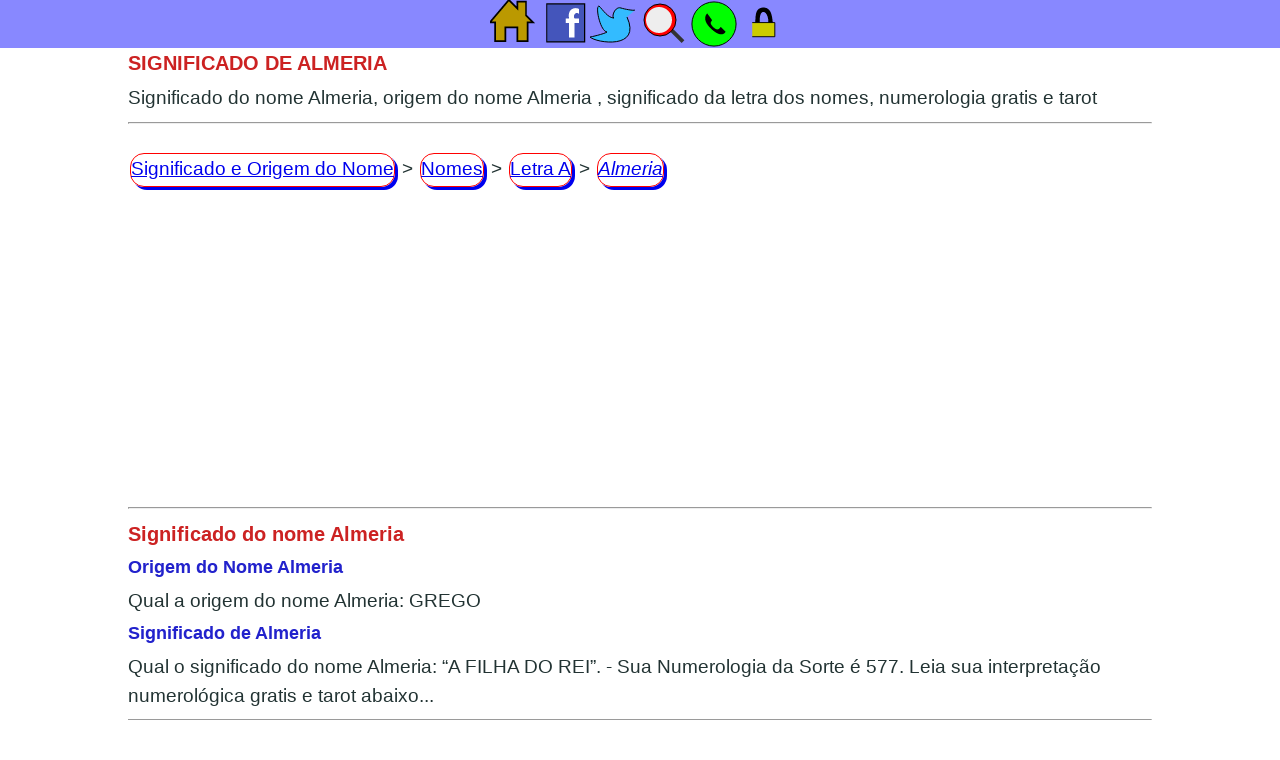

--- FILE ---
content_type: text/html
request_url: https://www.significado.origem.nom.br/nomes/almeria.htm
body_size: 7354
content:
<!DOCTYPE html>
<html xmlns="http://www.w3.org/1999/xhtml" xml:lang="pt-br" lang="pt-br">
<head>
<title>Significado do nome Almeria</title>
<meta charset="utf-8">
<meta name="viewport" content="width=device-width, initial-scale=1">
<link href="https://googletagmanager.com" rel="preconnect">
<link href="https://googletagmanager.com" rel="dns-prefetch">
<script async src="https://pagead2.googlesyndication.com/pagead/js/adsbygoogle.js?client=ca-pub-4028696192456399" crossorigin="anonymous"></script>
<meta name="description" content="Significados dos nomes e origem do nome,Significado do nome Almeria, nomes indigenas,nomes biblicos,nomes latinos,nomes indianos,nomes japoneses,nomes em ingles,significado do nome bebe com numerologia e tarot gratis">
<meta name="title" CONTENT="Significado do nome Almeria" />
<meta property="og:title" content="Significado do nome Almeria" />
<meta name="subject" content="Significado do nome Almeria" />
<meta name="keywords" content="significado,nome,almeria,origem,qual,numerologia,gratis,tarot" />
<meta name="googlebot" content="index,follow" />
<meta name="rating" content="general" />
<meta name="robots" content="index,follow" />
<meta name="categoria" content="Internet" />
<meta name="distribution" CONTENT="global" />
<meta name="revisit-after" content="1 days" />
<meta name="theme-color" content="white"/>
<meta name="author" content="https://www.significado.origem.nom.br" />
<meta name="generator" content="https://www.significado.origem.nom.br" />
<link rel="canonical" href="https://www.significado.origem.nom.br/nomes/almeria.htm"/>
<link rel="manifest" href="/manifest.json">
<link rel="icon" type="image/x-icon" href="[data-uri]" />
<link rel="apple-touch-icon" type="image/png" sizes="512x512" href="[data-uri]">
<style>
html,body {font-family:"Open Sans",sans-serif,Arial;font-weight:400;line-height: 1.5;color: #233;font-size: 1.1rem;margin:0px;padding:0px 2px 2px 2px;border:0px;}
body {max-width:1024px;margin:48px auto 0px auto;}
h1,h2,h3,p,b,input,form {word-break: keep-all;word-wrap: break-word;margin:5px 0 5px 0;color:#22c;font-size:18px;}
h1 {font-size:20px;color:#c22;}
input {width:135px;max-width:135px; margin:5px;}
a{display:inline-block;vertical-align:middle;text-align:center;margin:0px;min-height:32px;min-width:48px;border:1px solid #f00;padding:0px;border-radius:14px;box-shadow: 3px 3px;margin:5px 2px 5px 2px;}
nav{padding:15px 0px 15px 0px;}
#share_box{position:fixed;vertical-align:top;display: inline-block;top:0px;left:0px;z-index: 2147483647;width:100%;text-align:center;vertical-align:center;height:48px;background-color:#88f;}
</style>
<script>
var dc=document;
function ort(s){
s=s.replace(/\s/g,'').toLowerCase();
var out = '';nos = 'áàãâäéèêëíìîïóòõôöúùûüç';yes = 'aaaaaeeeeiiiiooooouuuuc';
for(var i = 0;i < s.length;i++) {if (nos.indexOf(s.charAt(i)) != -1) {out += yes.substr(nos.search(s.substr(i, 1)), 1);} else {out += s.substr(i, 1);}};
return out.replace(/[^a-zA-Z]/g, '');}
function gid(idi){return dc.getElementById(idi);};
window.onload = () => {
var h=window.location.href; if(h==''){h=dc.location;}; if(h==''){h='https://www.significado.origem.nom.br'}; var t=encodeURI(dc.title); var u=encodeURI(h);var w=(t+'%20-%20'+u);gid('go_face').href='https://www.facebook.com/sharer/sharer.php?u='+u; gid('go_twit').href='https://twitter.com/intent/tweet/?url='+w; gid('go_whats').href='https://api.whatsapp.com/send?text='+w;
if('serviceWorker' in navigator) {navigator.serviceWorker.register('/sw.js');console.log('swok');}else{console.log('swno');};
window.addEventListener('submit', () => {var f = document.forms; var i;for (i = 0; i < f.length; i++){var frm = f[i]; var str = frm['q'].value;if(str!='' && str!='undefined'){uri='/nomes/'+ort(str)+'.htm';window.location.href =uri.toLowerCase();event.preventDefault();}}})
};
</script>
<script type="application/ld+json">
{
"@context": "https://schema.org",
"@type": "BreadcrumbList",
"itemListElement":
[
{
"@type": "ListItem",
"position": 1,
"item":
{
"@id": "https://www.significado.origem.nom.br/",
"name": "Significado e Origem do Nome"
}
},
{
"@type": "ListItem",
"position": 2,
"item":
{
"@id": "https://www.significado.origem.nom.br/nomes/",
"name": "Nomes"
}
},
{
"@type": "ListItem",
"position": 3,
"item":
{
"@id": "https://www.significado.origem.nom.br/nomes/nomes-a.htm",
"name": "Letra A"
}
},
{
"@type": "ListItem",
"position": 4,
"item":
{
"@id": "https://www.significado.origem.nom.br/nomes/almeria.htm",
"name": "Almeria"
}
}
]
}
</script>
<script async src="https://fundingchoicesmessages.google.com/i/pub-4028696192456399?ers=1" nonce="xwMJwydw7fCOeiKUbt1ptg"></script><script nonce="xwMJwydw7fCOeiKUbt1ptg">(function() {function signalGooglefcPresent() {if (!window.frames['googlefcPresent']) {if (document.body) {const iframe = document.createElement('iframe'); iframe.style = 'width: 0; height: 0; border: none; z-index: -1000; left: -1000px; top: -1000px;'; iframe.style.display = 'none'; iframe.name = 'googlefcPresent'; document.body.appendChild(iframe);} else {setTimeout(signalGooglefcPresent, 0);}}}signalGooglefcPresent();})();</script>
</head>
<body>
<div id="share_box"><img id="shrbtn" alt="Significado e origem do Nome" usemap="#toolbox" src="data:image/svg+xml,%3C%3Fxml%20version='1.0'%20encoding='utf-8'%3F%3E%3Csvg%20viewBox='0%200%20300%2050'%20width='300px'%20height='50px'%20xmlns='http://www.w3.org/2000/svg'%3E%3Csvg%20width='48'%20height='48'%20viewBox='0%200%2028%2028'%3E%3Cpath%20d='M%2021,9%2021,1%2016,1%2016,5%2011,0%200,13%203,13%20l%200,11%206,0%200,-8%207,0%200,8%206,0%20c%200,0%200,-7%200,-11%20l%203,0%20z'%20fill='%23b90'%20stroke='%23000'/%3E%3C/svg%3E%3Csvg%20x='50px'%20y='-5px'%20width='48'%20height='48'%20viewBox='0%200%2043%2043'%3E%3Cpath%20d='m40%208s0%2034%200%2034c0%200-34%200-34-0-0%200-0-34-0-34h34z'%20fill='%2345b'%20stroke='%23000'/%3E%3Cpath%20d='m34%2025h-3v13h-5v-13h-3v-4h3c-2-11%209-10%209-8v4c-3-3-6%202-4%204h4l-0%204z'%20fill='%23FFF'/%3E%3C/svg%3E%3Csvg%20x='100px'%20width='48'%20height='48'%20viewBox='0%200%2048%2048'%3E%3Cpath%20d='M%2045%2010%20C%2044%2011%2034%209%2031%208%20C%2025%206%2021%2017%2024%2018%20C%2018%2018%2013%2010%209%206%20C%205%206%2010%2031%2017%2032%20C%2014%2034%201%2037%200%2037%20C%206%2043%2052%2050%2037%2017'%20fill='%233BF'%20stroke='%23000'/%3E%3C/svg%3E%3Csvg%20x='150px'%20width='48'%20height='48'%20viewBox='0%200%2048%2048'%3E%3Cpath%20transform='rotate(-45%2036%2036)'%20d='m35%2028h4v17h-4z'%20fill='%23333'/%3E%3Cpath%20d='m20%204a16%2016%200%201%200%200%2032%2016%2016%200%201%200%200%20-32z'%20fill='%23F00'%20stroke='%23000'/%3E%3Ccircle%20cx='19'%20cy='20'%20r='13'%20fill='%23EEE'/%3E%3C/svg%3E%3Csvg%20x='200px'%20width='48'%20height='48'%20viewBox='0%200%2050%2050'%3E%3Ccircle%20stroke='%23000'%20fill='%230F0'%20cx='25'%20cy='25'%20r='23'/%3E%3Cpath%20d='M%2023%2021%20C%2022%2023%2020%2024%2024%2028%20C%2028%2032%2030%2031%2032%2028%20L%2037%2033%20C%2037%2033%2034%2041%2022%2030%20C%2011%2019.5%2018%2014%2018%2014%20L%2023%2021%20Z'/%3E%3C/svg%3E%3Csvg%20x='250px'%20width='48'%20height='48'%20viewBox='0%200%2051%2051'%3E%3Cpath%20d='m13%2024h24v15h-24'%20fill='%23cc0'%20stroke='%23000'/%3E%3Cpath%20d='M%2035%2024%20C%2035%2024%2030%2024%2030%2024%20C%2031%2012%2020%206%2021%2024%20C%2021%2024%2015%2024%2016%2024%20C%2017%2019%2015%208%2025%208%20C%2035%208%2034%2022%2035%2024%20Z'/%3E%3C/svg%3E%3C/svg%3E" /><map name="toolbox"><area shape="rect" coords="0,0,49,50" title="Search" alt="Search" href="/" id="go_home"/><area shape="rect" coords="50,0,99,50" title="Facebook" alt ="Facebook" target="_blank" id="go_face" href="/" /><area shape="rect" coords="100,0,149,50" title="Tuitar" alt="Tuite" target="_blank" id="go_twit" href="/" /><area shape="rect" coords="150,0,199,50" title="Buscar" alt ="Buscar" id="go_pint" href="/nomes/" /><area shape="rect" coords="200,0,249,50" title="Whatsapp" alt="Whatssapp" target="_blank" id="go_whats" href="/" /><area shape="rect" coords="250,0,300,50" title="Privacidade" alt="Politica de Privacidade" target="_blank" href="/privacidade.html" id="go_priv" /></map></div>
<h1>SIGNIFICADO DE ALMERIA</h1>Significado do nome Almeria, origem do nome Almeria , significado da letra dos nomes, numerologia gratis e tarot
<hr>
<nav aria-label="breadcrumb"><a href="https://www.significado.origem.nom.br/">Significado e Origem do Nome</a> > <a href="https://www.significado.origem.nom.br/nomes/">Nomes</a> > <a href="https://www.significado.origem.nom.br/nomes/nomes-a.htm">Letra A</a> > <a href="https://www.significado.origem.nom.br/nomes/almeria.htm"><em>Almeria</em></a></nav>
<hr>
<h1>Significado do nome Almeria</h1>
<h2>Origem do Nome Almeria</h2>
Qual a origem do nome Almeria: GREGO
<h2>Significado de Almeria</h2>
Qual o significado do nome Almeria: “A FILHA DO REI”. - Sua Numerologia da Sorte é 577. Leia sua interpretação numerológica gratis e tarot abaixo...
<hr><h3>VOCE SABIA QUE...</h3>Os sobrenomes mais comuns na lista telefonica são em ordem decrescente Silva, Santos, Oliveira, Souza, Pereira, Costa, Carvalho, Almeida, Ferreira, Ribeiro, Rodrigues, Gomes, Lima, Martins, Rocha, Alves, Araújo, Pinto, Barbosa, Castro, Fernandes, Melo, Azevedo, Barros, Cardoso, Correia, Cunha e Dias?
<hr>
<nav><a href="#" style="all:unset;">Nomes próximos de Almeria</a>
<a href="/nomes/almeida.htm">Almeida</a>
<a href="/nomes/almeidna.htm">Almeidna</a>
<a href="/nomes/almerinda.htm">Almerinda</a>
<a href="/nomes/almerio.htm">Almerio</a>
</nav>
<hr><b>Significado do Nome com a Letra A</b><br>Você está sempre pronto a se aventurar, muito cheio de energia, possui uma personalidade ativa e decidida. Não vê graça numa vida sem desafios. E por ser um líder por natureza, atrai as outras pessoas com seu entusiasmo.<br>
<hr><h2>Significado do nome Almeria - Sua marca no mundo!</h2>
<h3>OUSADIA, ESPÍRITO COMPETITIVO, INDEPENDÊNCIA, FORÇA DE VONTADE, ORIGINALIDADE</h3>
Independentes e dinâmicos são características de um líder e desta forma que é visto. É necessário à pessoa desta personalidade agir com tato, diplomacia e paciência. Com frequência é procurada para assumir projetos e empreendimentos pois sua autoconfiança e facilidade em enfrentar os obstáculos são qualidades notórias, e as pessoas acreditam na sua eficiência em tomar conta das situações. Por agir com equilíbrio sempre tem o apoio dos que o seguem e acreditam na sua liderança. Para alcançar a vibração positiva que emana do número 1 é preciso concentrar-se em atingir seu objetivo, coisa que costuma fazer com muita originalidade. Personalidades deste número são rapidamente notados pois conquistam facilmente a todos e costumam ser o centro das atenções.
<hr><nav><a href="#" style="all:unset;">Busca acessível:</a><a href="https://www.significado.origem.nom.br/nomes/">Qual o significado e origem do nome?</a></nav>
<hr><h2>Almeria e seus significados - Sua Numerologia de Expressão é "5"</h2>
<h3>COMO O MUNDO TE VÊ?</h3>
O número da Expressão revela a missão que tem, o que deve fazer ou ser nesta vida, para que atinja sucesso e alcance suas metas e objetivos. Descreve como você se expressa no mundo. O seu "eu" completo - personalidade, caráter, disposição, identidade, temperamento. Cheio de recursos e com uma mente aberta, tipo de pessoa que se mantêm sempre informado. Muito inteligente e capta tudo com facilidade, por isso encontra diversas maneiras e ideias para fazer as coisas. Como aprecia a liberdade de se locomover e ir por onde quer, vive fugindo de responsabilidades ou de situações muito sólidas. Sente necessidade de mudança, e versatilidade de oportunidades, por isso acaba as vezes deixando seus projetos pela metade passando a imagem de pessoa inconstante. Por ser alguém de interesses muito variados tende a estar sempre fazendo várias coisas ao mesmo tempo. Profissões apropriadas para esta Expressão são aquelas que o colocam em contato com as pessoas, como detetive, agente do serviço secreto, agente de turismo, ator, inventor, promotor, líder cívico, político, advogado, editor, orador, guia turístico, caminhoneiro, publicitário, crítico de teatro.
<hr><nav><a href="#" style="all:unset;">Qual significado de:</a>
<a href="/nomes/bocaiuva.htm">Bocaiuva</a>
<a href="/nomes/amir.htm">Amir</a>
</nav>
<hr><h2>Almeria e seus significados - Sua Numerologia de Expressão é "7"</h2>
<h3>COMO VOCÊ VÊ O MUNDO?</h3>
Mostra a pessoa como é interiormente. Revela como pensa, sente e age. Seu o desejo íntimo da alma, o seu "eu interior", suas esperanças, sonhos, ideais, motivações. As vezes é possível que percebamos essa manifestação, mas talvez não a expressamos como deveriamos ou mesmo não vivemos de acordo com ela, assim estamos reprimindo os nossos sentimentos e impulsos, o que gostariamos de ser ou fazer, estamos adormecendo nossos objetivos secretos, as ambições, os ideais mais intimos. Está sempre em busca da sabedoria, do conhecimento e da perfeição. Muito intuitivo, inspirador e retraído. Sonha em usar a mente, ser intelectual, científico, filósofo ou místico. Por não conseguir isolar-se sem sentir solidão sente-se constantemente melancólico e tem tendência a depressão. Faz sempre bom julgamento e possui um forte senso de valor. Não sente-se bem em locais agitados, nem gosta de trabalhos servis e de confusão.
<hr><nav><a href="#" style="all:unset;">De onde vem o nome:</a>
<a href="/nomes/amonati.htm">Amonati</a>
<a href="/nomes/francesco.htm">Francesco</a>
</nav>
<hr><h2>Almeria e seu significado - Sua Numerologia de Anima é "7"</h2>
ANIMA - O QUE MOVE VOCÊ?
A vibração da ANIMA mostra a impressão que você transmite às pessoas e os efeitos que lhes causam. Deve ser considerado um dos número mais importantes na sua vida. Conhecendo-o poderá entender o planejamento da sua vida. Compreendendo este plano e buscando viver de acordo com seu significado trará mais sentido à sua vida, e a fará mais útil e feliz. Ter consciência dessa vibração ajuda a reconhecer o porquê de suas aversões e gostos. Não desperdiçará um dia sequer de sua vida, e jamais a sentirá inutil ou sedentária na velhice se viver de acordo com as vibrações deste número. Sempre em busca do conhecimento, da sabedoria e da perfeição. Intuitivo, inspirador e retraído. Deseja usar a mente, e ter atividades intelectuais, científicas, algo como um filósofo ou místico, mas não consegue isola-se sem sentir solidão, que o leva à melancolia e depressão. Tem um forte senso de justiça e sabe dar valor às coisas. Prefere lugares silenciosos e trabalhos criativos em  ambiente organizados.
<hr><nav><a href="#" style="all:unset;">Qual significado de:</a>
<a href="/nomes/bharat.htm">Bharat</a>
<a href="/nomes/aydee.htm">Aydee</a>
</nav>
<hr><h2>Significado e origem do Nome Almeria - Arcanos do Tarot</h2>
<h3>Arcano 7: O Carro</h3>
<b>SIMBOLOGIA</b>
O arcano do carro fala do domínio do homem sobre os quatro elementos vitais: terra, ar, água e fogo. O carro indica o ser humano em equilíbrio e bem sucedido, que foi capaz de decidir corretamente. É a promessa de realização e sucesso em todos os sentidos. Representa a submissão dos elementos da natureza e da matéria ao talento e a inteligência do homem. Este arcano é uma mensagem indiscutível de sucesso, aponta para viagem e novos rumos.<br>
<b>ASPECTOS POSITIVOS</b>
É demonstração da capacidade humana de através da mente controlar o corpo (carro) num rumo certo e definido, apesar das emoções. Representa o equilíbrio, segurança, amparo material e moral, domínio, realização, sucesso, discernimento e triunfo, preocupação e interesse pelo futuro e pelos mistérios da vida.<br>
<b>ASPECTOS NEGATIVOS</b>
Esse arcano fala de movimento, sendo assim, não nascemos para ficar parados, nem correr demais e nem passar por cima de situações. <br>
<b>INTERPRETAÇÕES DO ARCANO NO SENTIDOS:</b><br>
<b>MENTAL:</b> As coisas se realizam, mas falta ainda montar as peças de conjunto.<br>
<b>EMOCIONAL:</b> Manifesta afeto, provimento e proteção .<br>
<b>FÍSICO:</b> Grande atividade, rapidez nas ações. Boa saúde, força, atividade intensa. Do ponto de vista do dinheiro: equilibra gastos e ganhos, movimento de fundos.<br>
<b>PALAVRAS SÁBIAS</b>
Podemos interpretar esta arcano como a mensagem de conciliação dos antagonismos, condução de forças divergentes. Progresso, mobilidade, e anuncio de viagens. Significa também notícia inesperada e conquista.<br>
O tato, a educação, a diplomacia e a firmeza de propósitos são importantes ferramentas para se controlar as forças conflitantes.<br>
<hr><nav><a href="#" style="all:unset;">De onde vem o nome:</a>
<a href="/nomes/rolando.htm">Rolando</a>
<a href="/nomes/dhanesh.htm">Dhanesh</a>
</nav>
<hr>
<form action="/nomes/" method="get"><label for="q"><b>Procure o significado do nome:</b></label><br /><input type="text" size="16" name="q" id="q"/><input type="submit" value="Buscar" />&nbsp;</form>
<hr>
<br>
Contato:<a style="all:revert" href="mailto:significado.origem@yahoo.com">significado.origem@yahoo.com</a><br>O site <a style="all:revert" href="https://www.significado.origem.nom.br">Significado e Origem dos Nomes</a> agradece sua visita.<br>
<hr>
<script async src="https://www.googletagmanager.com/gtag/js?id=G-RZXY5VQ42D"></script>
<script>
window.dataLayer = window.dataLayer || [];
function gtag(){dataLayer.push(arguments);}
gtag('js', new Date());
gtag('config', 'G-RZXY5VQ42D');
</script>
</body>
</html>


--- FILE ---
content_type: text/html; charset=utf-8
request_url: https://www.google.com/recaptcha/api2/aframe
body_size: 269
content:
<!DOCTYPE HTML><html><head><meta http-equiv="content-type" content="text/html; charset=UTF-8"></head><body><script nonce="pJVH_NP8wVDAWJJqSvR0vg">/** Anti-fraud and anti-abuse applications only. See google.com/recaptcha */ try{var clients={'sodar':'https://pagead2.googlesyndication.com/pagead/sodar?'};window.addEventListener("message",function(a){try{if(a.source===window.parent){var b=JSON.parse(a.data);var c=clients[b['id']];if(c){var d=document.createElement('img');d.src=c+b['params']+'&rc='+(localStorage.getItem("rc::a")?sessionStorage.getItem("rc::b"):"");window.document.body.appendChild(d);sessionStorage.setItem("rc::e",parseInt(sessionStorage.getItem("rc::e")||0)+1);localStorage.setItem("rc::h",'1769680900386');}}}catch(b){}});window.parent.postMessage("_grecaptcha_ready", "*");}catch(b){}</script></body></html>

--- FILE ---
content_type: application/javascript; charset=utf-8
request_url: https://fundingchoicesmessages.google.com/f/AGSKWxWmFY2gurWPArYoQK9cVr4z806nOH8Smc5WCSFD9CzFhJ4qcBCIfhN_cykheaN9gZsuJEw1ZH0p1ETWosktijzc0FA8tkXyDlU0HAuKkHse5jWtOy80R887yVlquVBshxg7gc1jx2B9mkoY_FvjdKynszIWw_AshoPca3iCRligPvBNLLYl80DgxnTZ/_/services/getbanner?/RivistaOpenX./ad_bot./exitpopunder_/js_ads_
body_size: -1283
content:
window['f12f6e57-3082-4aca-a6fe-62da990808c1'] = true;